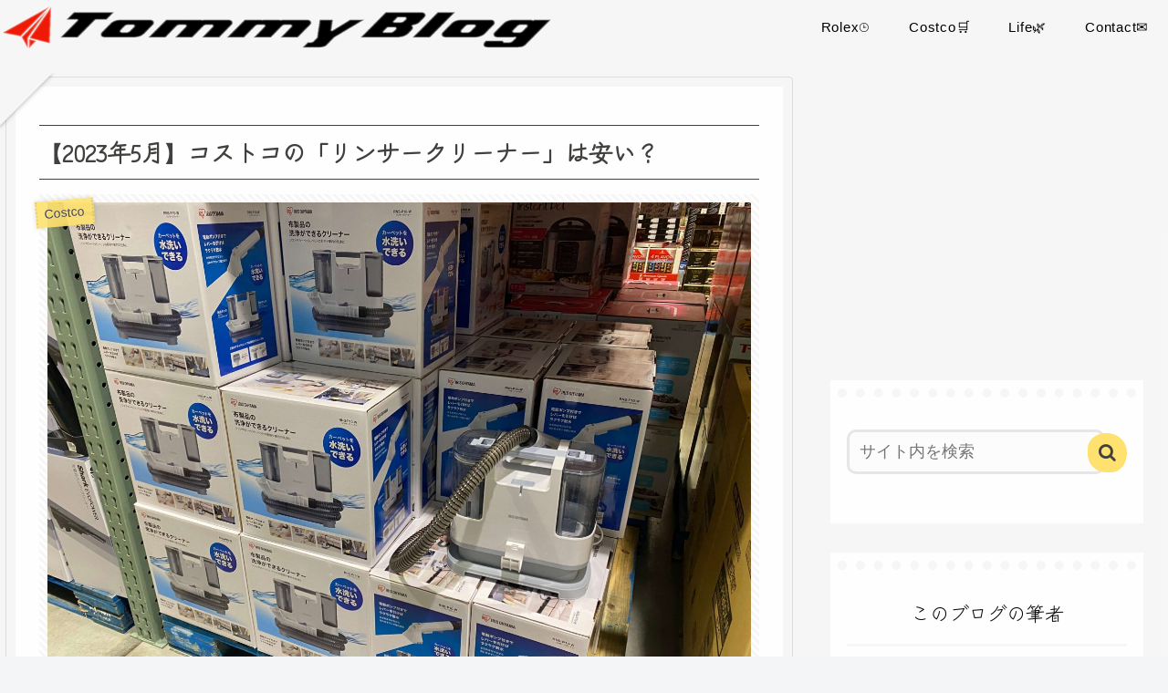

--- FILE ---
content_type: text/html; charset=utf-8
request_url: https://www.google.com/recaptcha/api2/anchor?ar=1&k=6LcnsC8aAAAAAIAK_7lQrkhQNAjSCgvEWfX-mH5j&co=aHR0cHM6Ly9hYnBvd2VyNS5jb206NDQz&hl=en&v=7gg7H51Q-naNfhmCP3_R47ho&size=invisible&badge=inline&anchor-ms=20000&execute-ms=30000&cb=f9j3stqjjs9
body_size: 48248
content:
<!DOCTYPE HTML><html dir="ltr" lang="en"><head><meta http-equiv="Content-Type" content="text/html; charset=UTF-8">
<meta http-equiv="X-UA-Compatible" content="IE=edge">
<title>reCAPTCHA</title>
<style type="text/css">
/* cyrillic-ext */
@font-face {
  font-family: 'Roboto';
  font-style: normal;
  font-weight: 400;
  font-stretch: 100%;
  src: url(//fonts.gstatic.com/s/roboto/v48/KFO7CnqEu92Fr1ME7kSn66aGLdTylUAMa3GUBHMdazTgWw.woff2) format('woff2');
  unicode-range: U+0460-052F, U+1C80-1C8A, U+20B4, U+2DE0-2DFF, U+A640-A69F, U+FE2E-FE2F;
}
/* cyrillic */
@font-face {
  font-family: 'Roboto';
  font-style: normal;
  font-weight: 400;
  font-stretch: 100%;
  src: url(//fonts.gstatic.com/s/roboto/v48/KFO7CnqEu92Fr1ME7kSn66aGLdTylUAMa3iUBHMdazTgWw.woff2) format('woff2');
  unicode-range: U+0301, U+0400-045F, U+0490-0491, U+04B0-04B1, U+2116;
}
/* greek-ext */
@font-face {
  font-family: 'Roboto';
  font-style: normal;
  font-weight: 400;
  font-stretch: 100%;
  src: url(//fonts.gstatic.com/s/roboto/v48/KFO7CnqEu92Fr1ME7kSn66aGLdTylUAMa3CUBHMdazTgWw.woff2) format('woff2');
  unicode-range: U+1F00-1FFF;
}
/* greek */
@font-face {
  font-family: 'Roboto';
  font-style: normal;
  font-weight: 400;
  font-stretch: 100%;
  src: url(//fonts.gstatic.com/s/roboto/v48/KFO7CnqEu92Fr1ME7kSn66aGLdTylUAMa3-UBHMdazTgWw.woff2) format('woff2');
  unicode-range: U+0370-0377, U+037A-037F, U+0384-038A, U+038C, U+038E-03A1, U+03A3-03FF;
}
/* math */
@font-face {
  font-family: 'Roboto';
  font-style: normal;
  font-weight: 400;
  font-stretch: 100%;
  src: url(//fonts.gstatic.com/s/roboto/v48/KFO7CnqEu92Fr1ME7kSn66aGLdTylUAMawCUBHMdazTgWw.woff2) format('woff2');
  unicode-range: U+0302-0303, U+0305, U+0307-0308, U+0310, U+0312, U+0315, U+031A, U+0326-0327, U+032C, U+032F-0330, U+0332-0333, U+0338, U+033A, U+0346, U+034D, U+0391-03A1, U+03A3-03A9, U+03B1-03C9, U+03D1, U+03D5-03D6, U+03F0-03F1, U+03F4-03F5, U+2016-2017, U+2034-2038, U+203C, U+2040, U+2043, U+2047, U+2050, U+2057, U+205F, U+2070-2071, U+2074-208E, U+2090-209C, U+20D0-20DC, U+20E1, U+20E5-20EF, U+2100-2112, U+2114-2115, U+2117-2121, U+2123-214F, U+2190, U+2192, U+2194-21AE, U+21B0-21E5, U+21F1-21F2, U+21F4-2211, U+2213-2214, U+2216-22FF, U+2308-230B, U+2310, U+2319, U+231C-2321, U+2336-237A, U+237C, U+2395, U+239B-23B7, U+23D0, U+23DC-23E1, U+2474-2475, U+25AF, U+25B3, U+25B7, U+25BD, U+25C1, U+25CA, U+25CC, U+25FB, U+266D-266F, U+27C0-27FF, U+2900-2AFF, U+2B0E-2B11, U+2B30-2B4C, U+2BFE, U+3030, U+FF5B, U+FF5D, U+1D400-1D7FF, U+1EE00-1EEFF;
}
/* symbols */
@font-face {
  font-family: 'Roboto';
  font-style: normal;
  font-weight: 400;
  font-stretch: 100%;
  src: url(//fonts.gstatic.com/s/roboto/v48/KFO7CnqEu92Fr1ME7kSn66aGLdTylUAMaxKUBHMdazTgWw.woff2) format('woff2');
  unicode-range: U+0001-000C, U+000E-001F, U+007F-009F, U+20DD-20E0, U+20E2-20E4, U+2150-218F, U+2190, U+2192, U+2194-2199, U+21AF, U+21E6-21F0, U+21F3, U+2218-2219, U+2299, U+22C4-22C6, U+2300-243F, U+2440-244A, U+2460-24FF, U+25A0-27BF, U+2800-28FF, U+2921-2922, U+2981, U+29BF, U+29EB, U+2B00-2BFF, U+4DC0-4DFF, U+FFF9-FFFB, U+10140-1018E, U+10190-1019C, U+101A0, U+101D0-101FD, U+102E0-102FB, U+10E60-10E7E, U+1D2C0-1D2D3, U+1D2E0-1D37F, U+1F000-1F0FF, U+1F100-1F1AD, U+1F1E6-1F1FF, U+1F30D-1F30F, U+1F315, U+1F31C, U+1F31E, U+1F320-1F32C, U+1F336, U+1F378, U+1F37D, U+1F382, U+1F393-1F39F, U+1F3A7-1F3A8, U+1F3AC-1F3AF, U+1F3C2, U+1F3C4-1F3C6, U+1F3CA-1F3CE, U+1F3D4-1F3E0, U+1F3ED, U+1F3F1-1F3F3, U+1F3F5-1F3F7, U+1F408, U+1F415, U+1F41F, U+1F426, U+1F43F, U+1F441-1F442, U+1F444, U+1F446-1F449, U+1F44C-1F44E, U+1F453, U+1F46A, U+1F47D, U+1F4A3, U+1F4B0, U+1F4B3, U+1F4B9, U+1F4BB, U+1F4BF, U+1F4C8-1F4CB, U+1F4D6, U+1F4DA, U+1F4DF, U+1F4E3-1F4E6, U+1F4EA-1F4ED, U+1F4F7, U+1F4F9-1F4FB, U+1F4FD-1F4FE, U+1F503, U+1F507-1F50B, U+1F50D, U+1F512-1F513, U+1F53E-1F54A, U+1F54F-1F5FA, U+1F610, U+1F650-1F67F, U+1F687, U+1F68D, U+1F691, U+1F694, U+1F698, U+1F6AD, U+1F6B2, U+1F6B9-1F6BA, U+1F6BC, U+1F6C6-1F6CF, U+1F6D3-1F6D7, U+1F6E0-1F6EA, U+1F6F0-1F6F3, U+1F6F7-1F6FC, U+1F700-1F7FF, U+1F800-1F80B, U+1F810-1F847, U+1F850-1F859, U+1F860-1F887, U+1F890-1F8AD, U+1F8B0-1F8BB, U+1F8C0-1F8C1, U+1F900-1F90B, U+1F93B, U+1F946, U+1F984, U+1F996, U+1F9E9, U+1FA00-1FA6F, U+1FA70-1FA7C, U+1FA80-1FA89, U+1FA8F-1FAC6, U+1FACE-1FADC, U+1FADF-1FAE9, U+1FAF0-1FAF8, U+1FB00-1FBFF;
}
/* vietnamese */
@font-face {
  font-family: 'Roboto';
  font-style: normal;
  font-weight: 400;
  font-stretch: 100%;
  src: url(//fonts.gstatic.com/s/roboto/v48/KFO7CnqEu92Fr1ME7kSn66aGLdTylUAMa3OUBHMdazTgWw.woff2) format('woff2');
  unicode-range: U+0102-0103, U+0110-0111, U+0128-0129, U+0168-0169, U+01A0-01A1, U+01AF-01B0, U+0300-0301, U+0303-0304, U+0308-0309, U+0323, U+0329, U+1EA0-1EF9, U+20AB;
}
/* latin-ext */
@font-face {
  font-family: 'Roboto';
  font-style: normal;
  font-weight: 400;
  font-stretch: 100%;
  src: url(//fonts.gstatic.com/s/roboto/v48/KFO7CnqEu92Fr1ME7kSn66aGLdTylUAMa3KUBHMdazTgWw.woff2) format('woff2');
  unicode-range: U+0100-02BA, U+02BD-02C5, U+02C7-02CC, U+02CE-02D7, U+02DD-02FF, U+0304, U+0308, U+0329, U+1D00-1DBF, U+1E00-1E9F, U+1EF2-1EFF, U+2020, U+20A0-20AB, U+20AD-20C0, U+2113, U+2C60-2C7F, U+A720-A7FF;
}
/* latin */
@font-face {
  font-family: 'Roboto';
  font-style: normal;
  font-weight: 400;
  font-stretch: 100%;
  src: url(//fonts.gstatic.com/s/roboto/v48/KFO7CnqEu92Fr1ME7kSn66aGLdTylUAMa3yUBHMdazQ.woff2) format('woff2');
  unicode-range: U+0000-00FF, U+0131, U+0152-0153, U+02BB-02BC, U+02C6, U+02DA, U+02DC, U+0304, U+0308, U+0329, U+2000-206F, U+20AC, U+2122, U+2191, U+2193, U+2212, U+2215, U+FEFF, U+FFFD;
}
/* cyrillic-ext */
@font-face {
  font-family: 'Roboto';
  font-style: normal;
  font-weight: 500;
  font-stretch: 100%;
  src: url(//fonts.gstatic.com/s/roboto/v48/KFO7CnqEu92Fr1ME7kSn66aGLdTylUAMa3GUBHMdazTgWw.woff2) format('woff2');
  unicode-range: U+0460-052F, U+1C80-1C8A, U+20B4, U+2DE0-2DFF, U+A640-A69F, U+FE2E-FE2F;
}
/* cyrillic */
@font-face {
  font-family: 'Roboto';
  font-style: normal;
  font-weight: 500;
  font-stretch: 100%;
  src: url(//fonts.gstatic.com/s/roboto/v48/KFO7CnqEu92Fr1ME7kSn66aGLdTylUAMa3iUBHMdazTgWw.woff2) format('woff2');
  unicode-range: U+0301, U+0400-045F, U+0490-0491, U+04B0-04B1, U+2116;
}
/* greek-ext */
@font-face {
  font-family: 'Roboto';
  font-style: normal;
  font-weight: 500;
  font-stretch: 100%;
  src: url(//fonts.gstatic.com/s/roboto/v48/KFO7CnqEu92Fr1ME7kSn66aGLdTylUAMa3CUBHMdazTgWw.woff2) format('woff2');
  unicode-range: U+1F00-1FFF;
}
/* greek */
@font-face {
  font-family: 'Roboto';
  font-style: normal;
  font-weight: 500;
  font-stretch: 100%;
  src: url(//fonts.gstatic.com/s/roboto/v48/KFO7CnqEu92Fr1ME7kSn66aGLdTylUAMa3-UBHMdazTgWw.woff2) format('woff2');
  unicode-range: U+0370-0377, U+037A-037F, U+0384-038A, U+038C, U+038E-03A1, U+03A3-03FF;
}
/* math */
@font-face {
  font-family: 'Roboto';
  font-style: normal;
  font-weight: 500;
  font-stretch: 100%;
  src: url(//fonts.gstatic.com/s/roboto/v48/KFO7CnqEu92Fr1ME7kSn66aGLdTylUAMawCUBHMdazTgWw.woff2) format('woff2');
  unicode-range: U+0302-0303, U+0305, U+0307-0308, U+0310, U+0312, U+0315, U+031A, U+0326-0327, U+032C, U+032F-0330, U+0332-0333, U+0338, U+033A, U+0346, U+034D, U+0391-03A1, U+03A3-03A9, U+03B1-03C9, U+03D1, U+03D5-03D6, U+03F0-03F1, U+03F4-03F5, U+2016-2017, U+2034-2038, U+203C, U+2040, U+2043, U+2047, U+2050, U+2057, U+205F, U+2070-2071, U+2074-208E, U+2090-209C, U+20D0-20DC, U+20E1, U+20E5-20EF, U+2100-2112, U+2114-2115, U+2117-2121, U+2123-214F, U+2190, U+2192, U+2194-21AE, U+21B0-21E5, U+21F1-21F2, U+21F4-2211, U+2213-2214, U+2216-22FF, U+2308-230B, U+2310, U+2319, U+231C-2321, U+2336-237A, U+237C, U+2395, U+239B-23B7, U+23D0, U+23DC-23E1, U+2474-2475, U+25AF, U+25B3, U+25B7, U+25BD, U+25C1, U+25CA, U+25CC, U+25FB, U+266D-266F, U+27C0-27FF, U+2900-2AFF, U+2B0E-2B11, U+2B30-2B4C, U+2BFE, U+3030, U+FF5B, U+FF5D, U+1D400-1D7FF, U+1EE00-1EEFF;
}
/* symbols */
@font-face {
  font-family: 'Roboto';
  font-style: normal;
  font-weight: 500;
  font-stretch: 100%;
  src: url(//fonts.gstatic.com/s/roboto/v48/KFO7CnqEu92Fr1ME7kSn66aGLdTylUAMaxKUBHMdazTgWw.woff2) format('woff2');
  unicode-range: U+0001-000C, U+000E-001F, U+007F-009F, U+20DD-20E0, U+20E2-20E4, U+2150-218F, U+2190, U+2192, U+2194-2199, U+21AF, U+21E6-21F0, U+21F3, U+2218-2219, U+2299, U+22C4-22C6, U+2300-243F, U+2440-244A, U+2460-24FF, U+25A0-27BF, U+2800-28FF, U+2921-2922, U+2981, U+29BF, U+29EB, U+2B00-2BFF, U+4DC0-4DFF, U+FFF9-FFFB, U+10140-1018E, U+10190-1019C, U+101A0, U+101D0-101FD, U+102E0-102FB, U+10E60-10E7E, U+1D2C0-1D2D3, U+1D2E0-1D37F, U+1F000-1F0FF, U+1F100-1F1AD, U+1F1E6-1F1FF, U+1F30D-1F30F, U+1F315, U+1F31C, U+1F31E, U+1F320-1F32C, U+1F336, U+1F378, U+1F37D, U+1F382, U+1F393-1F39F, U+1F3A7-1F3A8, U+1F3AC-1F3AF, U+1F3C2, U+1F3C4-1F3C6, U+1F3CA-1F3CE, U+1F3D4-1F3E0, U+1F3ED, U+1F3F1-1F3F3, U+1F3F5-1F3F7, U+1F408, U+1F415, U+1F41F, U+1F426, U+1F43F, U+1F441-1F442, U+1F444, U+1F446-1F449, U+1F44C-1F44E, U+1F453, U+1F46A, U+1F47D, U+1F4A3, U+1F4B0, U+1F4B3, U+1F4B9, U+1F4BB, U+1F4BF, U+1F4C8-1F4CB, U+1F4D6, U+1F4DA, U+1F4DF, U+1F4E3-1F4E6, U+1F4EA-1F4ED, U+1F4F7, U+1F4F9-1F4FB, U+1F4FD-1F4FE, U+1F503, U+1F507-1F50B, U+1F50D, U+1F512-1F513, U+1F53E-1F54A, U+1F54F-1F5FA, U+1F610, U+1F650-1F67F, U+1F687, U+1F68D, U+1F691, U+1F694, U+1F698, U+1F6AD, U+1F6B2, U+1F6B9-1F6BA, U+1F6BC, U+1F6C6-1F6CF, U+1F6D3-1F6D7, U+1F6E0-1F6EA, U+1F6F0-1F6F3, U+1F6F7-1F6FC, U+1F700-1F7FF, U+1F800-1F80B, U+1F810-1F847, U+1F850-1F859, U+1F860-1F887, U+1F890-1F8AD, U+1F8B0-1F8BB, U+1F8C0-1F8C1, U+1F900-1F90B, U+1F93B, U+1F946, U+1F984, U+1F996, U+1F9E9, U+1FA00-1FA6F, U+1FA70-1FA7C, U+1FA80-1FA89, U+1FA8F-1FAC6, U+1FACE-1FADC, U+1FADF-1FAE9, U+1FAF0-1FAF8, U+1FB00-1FBFF;
}
/* vietnamese */
@font-face {
  font-family: 'Roboto';
  font-style: normal;
  font-weight: 500;
  font-stretch: 100%;
  src: url(//fonts.gstatic.com/s/roboto/v48/KFO7CnqEu92Fr1ME7kSn66aGLdTylUAMa3OUBHMdazTgWw.woff2) format('woff2');
  unicode-range: U+0102-0103, U+0110-0111, U+0128-0129, U+0168-0169, U+01A0-01A1, U+01AF-01B0, U+0300-0301, U+0303-0304, U+0308-0309, U+0323, U+0329, U+1EA0-1EF9, U+20AB;
}
/* latin-ext */
@font-face {
  font-family: 'Roboto';
  font-style: normal;
  font-weight: 500;
  font-stretch: 100%;
  src: url(//fonts.gstatic.com/s/roboto/v48/KFO7CnqEu92Fr1ME7kSn66aGLdTylUAMa3KUBHMdazTgWw.woff2) format('woff2');
  unicode-range: U+0100-02BA, U+02BD-02C5, U+02C7-02CC, U+02CE-02D7, U+02DD-02FF, U+0304, U+0308, U+0329, U+1D00-1DBF, U+1E00-1E9F, U+1EF2-1EFF, U+2020, U+20A0-20AB, U+20AD-20C0, U+2113, U+2C60-2C7F, U+A720-A7FF;
}
/* latin */
@font-face {
  font-family: 'Roboto';
  font-style: normal;
  font-weight: 500;
  font-stretch: 100%;
  src: url(//fonts.gstatic.com/s/roboto/v48/KFO7CnqEu92Fr1ME7kSn66aGLdTylUAMa3yUBHMdazQ.woff2) format('woff2');
  unicode-range: U+0000-00FF, U+0131, U+0152-0153, U+02BB-02BC, U+02C6, U+02DA, U+02DC, U+0304, U+0308, U+0329, U+2000-206F, U+20AC, U+2122, U+2191, U+2193, U+2212, U+2215, U+FEFF, U+FFFD;
}
/* cyrillic-ext */
@font-face {
  font-family: 'Roboto';
  font-style: normal;
  font-weight: 900;
  font-stretch: 100%;
  src: url(//fonts.gstatic.com/s/roboto/v48/KFO7CnqEu92Fr1ME7kSn66aGLdTylUAMa3GUBHMdazTgWw.woff2) format('woff2');
  unicode-range: U+0460-052F, U+1C80-1C8A, U+20B4, U+2DE0-2DFF, U+A640-A69F, U+FE2E-FE2F;
}
/* cyrillic */
@font-face {
  font-family: 'Roboto';
  font-style: normal;
  font-weight: 900;
  font-stretch: 100%;
  src: url(//fonts.gstatic.com/s/roboto/v48/KFO7CnqEu92Fr1ME7kSn66aGLdTylUAMa3iUBHMdazTgWw.woff2) format('woff2');
  unicode-range: U+0301, U+0400-045F, U+0490-0491, U+04B0-04B1, U+2116;
}
/* greek-ext */
@font-face {
  font-family: 'Roboto';
  font-style: normal;
  font-weight: 900;
  font-stretch: 100%;
  src: url(//fonts.gstatic.com/s/roboto/v48/KFO7CnqEu92Fr1ME7kSn66aGLdTylUAMa3CUBHMdazTgWw.woff2) format('woff2');
  unicode-range: U+1F00-1FFF;
}
/* greek */
@font-face {
  font-family: 'Roboto';
  font-style: normal;
  font-weight: 900;
  font-stretch: 100%;
  src: url(//fonts.gstatic.com/s/roboto/v48/KFO7CnqEu92Fr1ME7kSn66aGLdTylUAMa3-UBHMdazTgWw.woff2) format('woff2');
  unicode-range: U+0370-0377, U+037A-037F, U+0384-038A, U+038C, U+038E-03A1, U+03A3-03FF;
}
/* math */
@font-face {
  font-family: 'Roboto';
  font-style: normal;
  font-weight: 900;
  font-stretch: 100%;
  src: url(//fonts.gstatic.com/s/roboto/v48/KFO7CnqEu92Fr1ME7kSn66aGLdTylUAMawCUBHMdazTgWw.woff2) format('woff2');
  unicode-range: U+0302-0303, U+0305, U+0307-0308, U+0310, U+0312, U+0315, U+031A, U+0326-0327, U+032C, U+032F-0330, U+0332-0333, U+0338, U+033A, U+0346, U+034D, U+0391-03A1, U+03A3-03A9, U+03B1-03C9, U+03D1, U+03D5-03D6, U+03F0-03F1, U+03F4-03F5, U+2016-2017, U+2034-2038, U+203C, U+2040, U+2043, U+2047, U+2050, U+2057, U+205F, U+2070-2071, U+2074-208E, U+2090-209C, U+20D0-20DC, U+20E1, U+20E5-20EF, U+2100-2112, U+2114-2115, U+2117-2121, U+2123-214F, U+2190, U+2192, U+2194-21AE, U+21B0-21E5, U+21F1-21F2, U+21F4-2211, U+2213-2214, U+2216-22FF, U+2308-230B, U+2310, U+2319, U+231C-2321, U+2336-237A, U+237C, U+2395, U+239B-23B7, U+23D0, U+23DC-23E1, U+2474-2475, U+25AF, U+25B3, U+25B7, U+25BD, U+25C1, U+25CA, U+25CC, U+25FB, U+266D-266F, U+27C0-27FF, U+2900-2AFF, U+2B0E-2B11, U+2B30-2B4C, U+2BFE, U+3030, U+FF5B, U+FF5D, U+1D400-1D7FF, U+1EE00-1EEFF;
}
/* symbols */
@font-face {
  font-family: 'Roboto';
  font-style: normal;
  font-weight: 900;
  font-stretch: 100%;
  src: url(//fonts.gstatic.com/s/roboto/v48/KFO7CnqEu92Fr1ME7kSn66aGLdTylUAMaxKUBHMdazTgWw.woff2) format('woff2');
  unicode-range: U+0001-000C, U+000E-001F, U+007F-009F, U+20DD-20E0, U+20E2-20E4, U+2150-218F, U+2190, U+2192, U+2194-2199, U+21AF, U+21E6-21F0, U+21F3, U+2218-2219, U+2299, U+22C4-22C6, U+2300-243F, U+2440-244A, U+2460-24FF, U+25A0-27BF, U+2800-28FF, U+2921-2922, U+2981, U+29BF, U+29EB, U+2B00-2BFF, U+4DC0-4DFF, U+FFF9-FFFB, U+10140-1018E, U+10190-1019C, U+101A0, U+101D0-101FD, U+102E0-102FB, U+10E60-10E7E, U+1D2C0-1D2D3, U+1D2E0-1D37F, U+1F000-1F0FF, U+1F100-1F1AD, U+1F1E6-1F1FF, U+1F30D-1F30F, U+1F315, U+1F31C, U+1F31E, U+1F320-1F32C, U+1F336, U+1F378, U+1F37D, U+1F382, U+1F393-1F39F, U+1F3A7-1F3A8, U+1F3AC-1F3AF, U+1F3C2, U+1F3C4-1F3C6, U+1F3CA-1F3CE, U+1F3D4-1F3E0, U+1F3ED, U+1F3F1-1F3F3, U+1F3F5-1F3F7, U+1F408, U+1F415, U+1F41F, U+1F426, U+1F43F, U+1F441-1F442, U+1F444, U+1F446-1F449, U+1F44C-1F44E, U+1F453, U+1F46A, U+1F47D, U+1F4A3, U+1F4B0, U+1F4B3, U+1F4B9, U+1F4BB, U+1F4BF, U+1F4C8-1F4CB, U+1F4D6, U+1F4DA, U+1F4DF, U+1F4E3-1F4E6, U+1F4EA-1F4ED, U+1F4F7, U+1F4F9-1F4FB, U+1F4FD-1F4FE, U+1F503, U+1F507-1F50B, U+1F50D, U+1F512-1F513, U+1F53E-1F54A, U+1F54F-1F5FA, U+1F610, U+1F650-1F67F, U+1F687, U+1F68D, U+1F691, U+1F694, U+1F698, U+1F6AD, U+1F6B2, U+1F6B9-1F6BA, U+1F6BC, U+1F6C6-1F6CF, U+1F6D3-1F6D7, U+1F6E0-1F6EA, U+1F6F0-1F6F3, U+1F6F7-1F6FC, U+1F700-1F7FF, U+1F800-1F80B, U+1F810-1F847, U+1F850-1F859, U+1F860-1F887, U+1F890-1F8AD, U+1F8B0-1F8BB, U+1F8C0-1F8C1, U+1F900-1F90B, U+1F93B, U+1F946, U+1F984, U+1F996, U+1F9E9, U+1FA00-1FA6F, U+1FA70-1FA7C, U+1FA80-1FA89, U+1FA8F-1FAC6, U+1FACE-1FADC, U+1FADF-1FAE9, U+1FAF0-1FAF8, U+1FB00-1FBFF;
}
/* vietnamese */
@font-face {
  font-family: 'Roboto';
  font-style: normal;
  font-weight: 900;
  font-stretch: 100%;
  src: url(//fonts.gstatic.com/s/roboto/v48/KFO7CnqEu92Fr1ME7kSn66aGLdTylUAMa3OUBHMdazTgWw.woff2) format('woff2');
  unicode-range: U+0102-0103, U+0110-0111, U+0128-0129, U+0168-0169, U+01A0-01A1, U+01AF-01B0, U+0300-0301, U+0303-0304, U+0308-0309, U+0323, U+0329, U+1EA0-1EF9, U+20AB;
}
/* latin-ext */
@font-face {
  font-family: 'Roboto';
  font-style: normal;
  font-weight: 900;
  font-stretch: 100%;
  src: url(//fonts.gstatic.com/s/roboto/v48/KFO7CnqEu92Fr1ME7kSn66aGLdTylUAMa3KUBHMdazTgWw.woff2) format('woff2');
  unicode-range: U+0100-02BA, U+02BD-02C5, U+02C7-02CC, U+02CE-02D7, U+02DD-02FF, U+0304, U+0308, U+0329, U+1D00-1DBF, U+1E00-1E9F, U+1EF2-1EFF, U+2020, U+20A0-20AB, U+20AD-20C0, U+2113, U+2C60-2C7F, U+A720-A7FF;
}
/* latin */
@font-face {
  font-family: 'Roboto';
  font-style: normal;
  font-weight: 900;
  font-stretch: 100%;
  src: url(//fonts.gstatic.com/s/roboto/v48/KFO7CnqEu92Fr1ME7kSn66aGLdTylUAMa3yUBHMdazQ.woff2) format('woff2');
  unicode-range: U+0000-00FF, U+0131, U+0152-0153, U+02BB-02BC, U+02C6, U+02DA, U+02DC, U+0304, U+0308, U+0329, U+2000-206F, U+20AC, U+2122, U+2191, U+2193, U+2212, U+2215, U+FEFF, U+FFFD;
}

</style>
<link rel="stylesheet" type="text/css" href="https://www.gstatic.com/recaptcha/releases/7gg7H51Q-naNfhmCP3_R47ho/styles__ltr.css">
<script nonce="naSYQ3ci-4qbxWPE1YQmVQ" type="text/javascript">window['__recaptcha_api'] = 'https://www.google.com/recaptcha/api2/';</script>
<script type="text/javascript" src="https://www.gstatic.com/recaptcha/releases/7gg7H51Q-naNfhmCP3_R47ho/recaptcha__en.js" nonce="naSYQ3ci-4qbxWPE1YQmVQ">
      
    </script></head>
<body><div id="rc-anchor-alert" class="rc-anchor-alert"></div>
<input type="hidden" id="recaptcha-token" value="[base64]">
<script type="text/javascript" nonce="naSYQ3ci-4qbxWPE1YQmVQ">
      recaptcha.anchor.Main.init("[\x22ainput\x22,[\x22bgdata\x22,\x22\x22,\[base64]/[base64]/[base64]/KE4oMTI0LHYsdi5HKSxMWihsLHYpKTpOKDEyNCx2LGwpLFYpLHYpLFQpKSxGKDE3MSx2KX0scjc9ZnVuY3Rpb24obCl7cmV0dXJuIGx9LEM9ZnVuY3Rpb24obCxWLHYpe04odixsLFYpLFZbYWtdPTI3OTZ9LG49ZnVuY3Rpb24obCxWKXtWLlg9KChWLlg/[base64]/[base64]/[base64]/[base64]/[base64]/[base64]/[base64]/[base64]/[base64]/[base64]/[base64]\\u003d\x22,\[base64]\\u003d\x22,\x22w5AlEcOwL8ObZ8K/woUrDMOABsKidsOxwqTCsMKPTR4majB+PBt0wrFMwq7DlMKMX8OERSnDlsKJb3gERsORPcOSw4HCpsKrUgByw5/CsBHDi03CmMO+wojDuiFbw6UAKyTClVrDh8KSwqpaPjIoByfDm1fCkz/[base64]/w7LDssOJw5HCs0LDswXDicOOcMKdOD1mR0HDrg/[base64]/dXQHwoPDicOFwqtNw5nDssK9w5sRwrHCp2TDsnVGKBdQw5EGwr/Col/[base64]/CmEZow4TDpxHCu8K5FsKFw6p0HkMKODtNwphCZALDrsKnOcOmUcK4dsKkwozDr8OYeGhDChHCnMOMUX/CvW/DnwArw4JbCMO1wotHw4rCi35xw7HDqMK6wrZUB8KEwpnCk3XDlsK9w7ZpFjQFwpvCscO6wrPCkgI3WVY+KWPCisKMwrHCqMOMwp1Kw7IQw77ChMOJw4h8d0/CkU/DpmBze0vDtcKbBsKCG0ddw6HDjm48SiTCmMKuwoEWRMOndQRBPVhAwohYwpDCq8ODw7nDtBAvw5zCtMOCw4/CtCwndRVZwrvDuG9HwqImO8KnU8OkWk5cw5DDu8OtbzFsYSvCicO5YyXCmMO8Wwt1dSckw7NIKlvDgMKDTcKKwo1dwqDDscKxaXzClmN1VjBVGsKdw4nDuWPCmsOTw6goU2RAwrg3JsKXRMKowqBJe3pNQMKAwqwKMlZFERPDoy3DksO/AMOkwogsw4VgZsOfw6FtLMOjwr4tIjbDv8OmVMOlw4LDjsKawrTDnTXCqMOiw6lVKsOzc8O4Qy7CjwTCrsKeEm/DlMKFN8KkNG7Dt8O7JTQaw5XDtcK/AMOMPx7CoD7CiMKCwqLDrnElY14Kwp85woo7w7nCrF7DjcK+wpbDtSYUChMwwrk8JDEkcG/ClsO/J8K3NFtwJz/DusK4Dm/Di8KnJmvDjMOmC8OPwoYawrgqfjfCrcKKw6fCh8Kfw4rDisOYw4DCosOAwp/CmMOAY8OJbhTDnnPCtcKQb8Oawp4oewtJPAXDtBUMLifCiTR5w6QOVWBjGsK1wrfDmMOSwpvCiU/DqlzCrHVOcsKTY8KzwpsOFFHCr3tkw6tqwqnCrSEqwo3CsAzCj1QNZQrDsC7DvxAlw7onZsOuEcKMeRjDkcOvwq/DgMKEwrvDn8KPNMKLecKEwoh4w4/CmMKAwpREw6PDpMOIGCbCsw80w5LDmRbDrDDCjMKuwpJtwqHCkjTDiR1gb8Kzw5LCtsOxRF3DjsOZwr5Mw6/CizPCpMOVc8Orw7bDg8KjwoM3IcOLJcOmw4/DpDTCs8Kmwq/Cv23DojcLWsOXRsKQe8K8w5Y6wpzDuykuJsONw4TCqgsnFcOLwoHDpsOjI8OZw6nDgsOMw4FVIHRawrYmC8Krw6bDtxk8wpfDik7Cvz7Dn8Kpw6U/WsKtwoNqABABw63DrmpsfTcTUMKNW8KAUSzCoCnCvld1WwBOwq7DlV0bDcOSBMOndE/DlHYMb8Kcw4t+E8K4wqd4B8K6wpTCtTcGWHs0FwdSRsKaw7LDqsOldsKuw5UVw6TDuRnDhDFfw7/DnVjCiMOHw5sEwq/DlRDChhN/w7ocwrXCrHcPwpoFwqDCtU3CiHELB0twcgt5wqbCjMOTA8KLchIeTcOBwq3CrMOOw5XClMOVwqQ/AwzDqwcrw7UkZcOtwrPDr0LDp8K5w48zw6PCpMKCQzLCl8KDw4TDoUoGHEfCm8OJwoRVPnp6UsOaw6TCgMOtPVsLwp3CmsOLw4DChsKHwqo/IsO1TsONw7E5w5rDnUpoZSpLG8ONeVPCmsO9T1NQw4DCg8KBw71wKzPCvQ7CucOXHMOmdzfCmT9Qw6YFNUfDosO/csK5B0pVdsK9OUtrwoAZw7XCpcO3dDzCqVBHw43DkcOhwpYtwozDmsOlwozDikPDkgNHwobCsMOQwro1Pz97w4Nmw64tw53Ck1JjW3TCuwXDjRdeKCYxAsOJaUwnwr5ARyxsRQzDsFMJwobDqMKnw6wSLxDDo0EMwrM6w7XClRtEdMKySxtTwpt7LcO1w7wKw6/[base64]/CqcOvwoxHc8K6w7zCqlXDsGhFw7pyw6EPwq7DlmBvw5LCr2/Dm8OHGGAEDzcHwrrDsxk2w4R7ZTkxdn5wwopuw7nCjRrDlg7Ctn1zw5I3wqY5w4FJZ8KdNUvDqkfDkcK+wrJwEG1+wrzDswYrecOASMKIHsOyBngkCMKyB2wIwrQDwrQeTMKEwonDksOBYcO/wrHDslpFaUrDgFTCo8K6Tk/Cv8OqWBciIsOwwqdxCQLDvgbCmzzDsMOcUVPChMKNwrxhXUY4HnrDqjHCkMO/FCoXw7dNKyLDrcK7w5Baw5U+I8KGw5QIworCtcODw6wrG1NWVTDDmMKBHz3CksK2w7nCisKRw4sRDMKOdVR6Vh3Dq8O7wrlzL1vCh8K6woZ0dhtGwrMeFmLDmyPCr289w6HDrmHCkMKxAcKUw78Yw6cvBR4rQS15w5HDlj1+w7/CtCzCuTAhZx3CmcOKRRzCjsO1aMOEwp0RwqnCgnYnwrwgw6x+w5HCg8OAU0PCrMKvw73DuAnDg8Oxw7fDiMK3eMKpw5HDsjYRE8OKw5pTQHoDwqbDqT7Dnw86DWbCpE/CoW58F8ODKzkcwpIzw5tfwpvDhT/DrA3CicOgOm9oS8OgQlXDjFMWDn8bwq3Di8K9BTlnBsKneMKyw7oew7DDosO6w6pKIgEHJnA1DMKXWMK7ZsKYN0DDsAfDgCnChwANPHd8wqhyXifCtksjc8KpwrUFNcK1w6Rpw6hzw4XCj8OkwrrCjwrClFXCl3AowrB6worCvsOdw7/CkGRawqvDghPCnsKkw6Biw4rChR3DrTVMWEQ/EQnCqMKAwrJbwofDmQ/Dv8OMwpgFw4zDmsKIDcKXM8KnTTLCgSI+wrHDsMOlwqHDtsOlOcO0JyYGwrZ8B0zDh8OGwplZw6jDhFzDl2/CgcO3ecK9w5MZwpZ0RknCpGPDpwdTeQHDr0/[base64]/QDZhw5wUYmM7aMOkGnBqWynCrMK/w5oKfGRpIcKJw4jCmXU3LQUHOsK6w4fCsMOFwprDm8KIIsKkw4HCg8K3Zn/CisO9w5XChMK0wqRBZsOKwrjCh3DDhmLCsMOKwqbDkHTDtC0tCVo0w6gbMsKzfsK6w4cXw4RpwrnDssO4w4Mww7PDsFkZw5I3YsKqPR/[base64]/CvcKnb3UlWMKuKsKQKDc1WsO7EMOXScKQCcObIyQyKmglTMO5ESYiOTDCuVk2w6JCVxdydcOwQWvCslRGwqErw4RAelZYw5/CgsKMUXVQwrFqw41hw6DDjBXDhl/DmsKseQ7CmUrCgcOefsKjwoguVcKlHz/DksKQwpvDsgHDrj/Dh28Ww6DCu2nDqcKNT8OaUTdNNFvCmcKPwqxJw7RCw60Vw7fDvMKHL8KJcMKTw7R0eS4DcMOgYi89wq05DWsEwoYMw7JGYC8lIzJ/wrvDkCbDoGrDi8Omwqsaw6HCqjPClcOdeiPDnlNfwqHCqAZlZTXDtAxSw73DjlMnwqnCtMOww4/CohLCnzDCmVRnfjIaw7zChxw9wqzCscOvw5nDtnIGwo8nDQfCrwxdwqXDncO9NSPCv8OiZxPCrTPCnsOSw7DCksKAwqLDpcOGfGLCpMKLIW8IHcKFwqbDuxEOTVgmRcKnA8KyT1XCqHrDpcOJYQ7Dh8KPDcOzIcKOwplsH8OjdcODCg9/[base64]/ChXfDrMOyw606wp/Dh8Kow7s0HCrDm8KRScKbP8O+bsK6CMKyTMKAcVhEaRrDim3Dh8OzUEbChMK+wrLCtMOjw6HCtT/CvCMGw4nDgURtcADDpTgYw5LCpX7Dt0AAYirCkhs/IcKpw6Z9AG3CosOYCsORwoXDi8KEwozCt8OfwrhEw5pTwp/CqXgwGVxzB8KNwqd1w4ljwo8pwqLCk8OlHcKYB8OqU0BOXXUSwpQDKsKhJsKZUcKdw7Ezw4Qyw5nCrwtfcsKgwqfDjcKjw5xYwq3CgnLClcO4XsKEX0QuaCXCrsORw5fDtcKIwqvCkj7DhUA2wpRcd8KxwrXDghrDucKVdMKtCSTDgcO+TFx0wpDDl8KsBW/DiRN6woPCjlAGLUslElx/w6doWRIbw6/CgjYTRVnDqwnCn8OEwpgxw7zDhsO3RMO9w4Qdw77CjTNWw5DDsFXCuR5iwp1lw5dXV8KYZsKQfcKwwpdAw7DCrUdcwprDjAdRw4Ntw5BlBsOtw54nGMKiKMOLw5tzdcKBelzDth/Dk8KDwo89RsOLw5/CmHrDhcOCLsOyKcOcwoEpB2BVw71aw63CncOAwrABw6xOazQxfgrChMKXQMK7wr3CucK7w7d9wrUpKcOIAHXCpsOmwp3Cj8Ogw7NGcMKNcQ/CvMKRw4HDuXh2EMKODBXCsV3Co8Ode2Nhw6QdC8OpwqTDm2VXDi1two/DilbDtMKjw7jDpD/CucOtAg3DhkIIw7RBw6PCvXTDjcOBwqrCisK0VUJjL8K8SH8ew5PDtsKzeS90w5EPwpjDvsKJW2loHcOUwplcFMKvPHxxw53DisOcwoVUQ8O8J8K5wpM2wrchJMO/wpQLw4/[base64]/Diz7CuiHCncOMOMOiYQN6UxBOw7XDsTQMw4PCtsKgwoTDp35pDU3Cm8OTVMKIwqRuZWNDb8K5MMOOHyZmd0fDvcO6NW9/wpR1woglGsKvw5HDtMO6JMOLw4QJFsODwqzCpUbDry5lN3AHKMKiw5MawoRUPVAQw7XDk0fClsOzK8OBXiTCpsK4w5Ugw4M6UMO1AnrDpnfCtMO/[base64]/w5YbEsK7R8OQGEQHa8Oqw4DDp8K2w6NEwprDp2fDhcKaPgXCgsKJdUw/wrvDocKgw7kBwrjCkBjCusO8w5kawrPCvcKqEMKJw7EyIksqBWjDs8KaGMKOwrjCsXfDnsKTwq7Cs8KlwobDgCU4fTnCkxXCmUoGAhJgwqwwCcKSFkpSw4PCjT/DkXjCh8KULcK2wrYeXsOEwo7CvDnDkysbwqvCkcK+ens6wpPCsWZzecKuE3XDj8OiYMKQwoUdwoE7woQAwp3CtjTCg8Klw4INw7zCqcKOw6V6ehvCmAvDp8Olw4RPw7vCi2vCgcOXwqzCljgfccKXwo51w5AFw7B0T3bDl1t/exDCjsO5wojDuzpawp0qw6wGwpPDosOnasKfEW3DvMOTwq/DmcOTNcOdcQfDqHVkXMKYMypnw7/DilzDicOywrxOChQsw4orw4zDjMO7wq3Dh8K3w7AMIMOGwpFKwqLDgsOLP8K/woQqTErCoRLDrMOmwr7CvXEMwq5hVMOEwqLDkcKUW8OEw4pSw47CtgMiNygTKm82bUnChMKLw68AWjXDj8OxNl3CgUhJw7LCm8KEwo7ClsKXZBIheAdFbEkwLgvDucOMfiI/wqfDp1TDqsOqH1Ntw7Qsw4hEwofCssKfw7pCYENwJsOYZyMGw7gtRsKsPjfCt8Ozw5tkwrTDn8OHd8KmwpnCpVDDvHluw5HDmMO1wpTCs3fDtsKtw4LCkMOFFMKpHcK2b8KPwqTDjcOUG8Kpw4fCrsO4wq8PHzbDqXbDvmZ1woE1UcOAwqAqcMK0wrciacKFOsK/wrcaw457RgXCssKZXXDDlC/CvALCqcKLNcKewpY/wq/[base64]/CtcKkFcOkwr/[base64]/CrcKLw77CmcKDE8KqaUR7wr0AWQHCnsOHWXrCisOcNcKgbGrCvMOzJjEfZ8O9QkXDvsOvTsKNw7vCjgxRw4nClVwEeMOsZ8OLHFETwoPCiDYGw5BbNCg2GEAgLsKCVGgyw5sTw5fCi1AxYVvDrmHCosK/[base64]/Do3xbw6fDgDc6EsOgw7AkwqPDrTnDoQ3Dq8KBw6liDWsJUMKSaAjChsOPJDjDhMOFw71lwpwJJsOdw7phAsOxZw5ZesOJwofDnCB+wrHCp0jDvEvCm2zDg8Knwq1Hw5fDuS/DpyxYw4V5woHDgsOKwq8OTnrDl8KYaRltUnNvw6hoM1vDqsOnVMKxHH5SwqJJwqZKGcKPTMOzw7vDhsKfw63DhggjUcK+BXbCvEp2CE8pwqBkEFA7DsKLbD0aVGZKI3oHTVltMcKsQTh9wovCvXbDrsKAwqkrw6/DuhvDv2NxeMKgw6bCoV0BS8KNbXHCscOqw5wVw7TCqygowq/DhsOvw47Di8OcP8K4wp3DhlIxHsOCwo9ywr8GwqBrBEgnG1cCNMKGwpDDq8KgCcKzwobCkVZzw5DCuX0TwpVww4g7w70lDMK9OsO2woIWRsOswpY0QBJvwqQ1NkVUw5EGPMOsw6bClBbCiMOUw6jCoj7Dtn/CrcKgWMKQYMKCw5tjwo4PQcOVwqEVX8OrwpMOw7PCtRrDn2wqdQfDj39lLMKvw6HDn8OnRhrCjkQow487w6oLwrbCqTkwVn3DkcOFwqE5wp7DmsOywoVpYAk+wrfDucOuw4nDssKawr4hRMKiw7/DisKHRsOTEsOGAztQIMOKw5LCvgwOwqPCoXkww49kw4fDrSJ+QMKGBMOIH8OIfMKJw7oLD8KABy/Dq8O2FMKWw788Wk7DvsKHw6PDggfDoX0LelBXGXU1wqHDimjDjDzDscOQFGzDkCfDtFrCiA/Ci8K7wpkJw509SV9CwoPCgF8sw6rDt8ODwp7DuUUqw4zDnWovdHR6w4xIScKPwp3CtDLDsHrDhsOlw4NawohlVcO7w7vCkyMpw5F0BV0+wrFHCQ8jSF1vwq9pU8OBMcKGBVU2XsKuSzvCsn/ClgzDlMKtwovDtcKvwrt7woUxcMOuYMOzBgoRwqFLw6FjLxLDi8K6BgVlwo7CjnfCgQ3Cj1nDrifDucOfw4lPwqFJw6RCbRnDtVvDuzHDtsOpRCRdW8OcRDZjYhzDp3g9AAvCi31DXcKuwqAUQBw7VCzDksKlHAxewofDrRXDpMKLwq8jV3fCksOQYi/Cpgs2S8OHSkoKwpzDtEvDo8Ovw5dyw5ZOAcOFXCPCh8Kiwr8wAlnDpsOVYzfDssOPQcOLwq/DnTIFwoHDvV5/wqhxJMOtKxXDhW/DugjCjMKTOsOOwpYfVMOca8OUAcOaMMOYQV7CnGFRSsKRacKlV1Mvwo/[base64]/DpMKDw64SJsKqGR3Do2VJwpdOeMOPb3t1McKKw7dFcEXDvnPDpHzCq1HCmGpawpgrw4nDhwHCqAsJwqNUw6LCrg/[base64]/QcKnwrrCjcOcEMO8wpUawrvCs8KHcwUewp/[base64]/DsBnCnRTCiX5lw55Xw4rCusOjw5RSPsK5X8Opw6fDgMO4aMO1w6fDnx/[base64]/DusKSHsOaRS3Dj8KJwoR5w4vDqsOZw7LDiUnCoFrDqsK/cQjDslrDr3F1wpzCssOxw6kbwr7CiMKtFMK8wq3CpcKjwrFtR8KRw6jDryHDtW7DmxzDni7DnsOuWMKnwoXDjsOjwp/DhcOTw63Cu3TCu8OkGMONNDrCtMO3I8Kgw6oGDWMLDsOyf8KvdiQrXG/DpsK8wqbCjcO1wr8uw60eGDnDnnXDtkrDr8OVwqDDpEpTw5N8SCcXw67DsT3DmiJ/LVrDmjdyw5fDtSvCsMOlwqzDgRPCoMOPw6FCw6IlwrQBwojCi8OLw7DClCxyKi9eYD0IwrHDrsO5wqTCisKdw7nDt27CshsVPRlVFsKKIF/DpzQaw4vCvcKdLMOnwrRnBMOLwofCgsKUw44Lw7LDusOLw43DlsKyQ8KzPWvCscOPw5DDpjbCum3CqcOowp7Dv2dYwqYOwqt0wpDDlMO3dTVrXR3Di8KNLwjCvsKxw4fDmkw8w6PDmX3DjcKgwqrCvm3ConMUXVlswqfCsUPCjUlpe8O3w5oMNz/DiRYnDMK7w7fDnEddwpDCqsOZbzLDijPDmMKIUcOrcmLDmcKaKzMATXEoWlVywrTChDfChDV9w7TCkSzChmNdAsKHwq7CgEnDhmIgw7vDhcO8HQHCpcO+RMOIJHcYSDvDrCB+wqImwoLDk17DlA55wq/DgcK/YsKbFsKqw7fDmsK2w61bLMO2AcKYCknCqwXDpkMVCjnCqMOqwoI/LmV9w7jDmVQ1fAXCiVQYLMKqVk1Dw47ChzXCo3Ypw7oqwoVRHxDDncKcBUwmCCBUwqXDjDVKwrzDnsKQZCHChcKsw7/DiE3DklHClsKLwqPCuMKWw4tLScOZwprCo3zCkWHDskfCkypDwpdLw6rCkR/Ci0JlM8KuY8OvwoNYwq80Tj/CmQt8wqNRHsK4GFZHwqMFwoZXwoNLw7LDn8Kww6PDkcKJwoIAw4xzwo7Dr8KnXHjCmMOtOcOlwpdsV8KqeC4aw5kHw63Cp8KnegxDwqIJwp/CmlNsw5JOAg9hJcONIDTCmMOFwobDjXjDlBNrBzxCDMOFRsOawqvCuHtcZADClMODLcK2AnlqCzV0w7HClRYWEnZaw7bDhsOfw4V/w7rDvnQybisowqLDkAUZwpPDtsOjwpYow5EuCFDDuMOVacOqwr86KsKCw79VcwHCvcONYcOPbMOBWzfCskPCgTTDr0rCnMKCIcK8IcOtHUDCvxzDtRXCi8Omwr3CtsKRw5ASTMO+w5piawfDhFPCsF3CoG7CtyMYe3zDpcOsw5/CvsKbw5vCqj5WbiPDk39hFcKFw57CjcKIwoXDpinDuxANfHwVNVVBWkvDolfCl8KKwoTCr8O/V8OtwrjDucKFIWLDlDLDrHDDncKIN8OAwpHCu8Oiw63Do8KdGDtVwpRZwprDmk5FwpLCk8Ouw6Anw4lxwpvCn8KjdxHDsU/DnMOkwo81wrAnZ8KZwoXCkk/DqMO5w63Dn8O0WkPDmMO8w4XDoTfCgMKjVlnCrnEOw47CpsKTw4U4HcOew5jCjWVmw7p6w7PDhMOOUcODOh7CssOLdFjDn2EZwqzDvB4LwpxDw6k6eUXDqmh5w41xwo8bwrt+wpVewrV8EW/[base64]/DgwXDsBDDljAKS8ORBsKMw49eCsKMw757FUPDu21YwprDri/Cjjt6VhDDicO3C8OzE8ONw5tYw7EaZMO8GWJFwpzDjMKNw67CisKgDGt1W8K/RsKqw4rDqcO4K8KRNcKgwpJmC8KzMcOpRsKKNcKRGMK/wrbCqBIywpp4cMKxLk4IO8OBwqjDjADCkAc/w7fCk1bChMKkw7LDoATCmsOzw5/[base64]/CjcKuGHkHAcOSw48Zwo15FEPClSHCtMOFwoTCm8O6GMKww4DCm8O/[base64]/DmMKLaMKaN8Oiw5hIwrkDThtqw47Dk8KCwobCvT/DrsOZw5BAw4fDmE7CijZhAcO4w7HDjmVfNU3Cn1IuE8KmHsKiG8KwSFXDtj1BwqnCv8OSSk/CvUQ2fcOzAsKywrgTY1bDki1IwoXCrTVYwp/[base64]/CtgMrw43Dvipyw7PDv1/DmCUGIcOiw43Dv35uw6DDtWhzw65FNcK4UMKBcMKWKsKxMsKdB19zw7FRw7vDihsJEj9OwqLDssOqLyltw67DvUgOw6oEw5/CqnXDozDCqx3CmMK3QcK/w7FEwr0Rw7o6F8OzwqbCgAxfd8OzdTnDr3TDqsKhQjnDimRKcVN8YcK/[base64]/[base64]/OTsXfcKNw7xvDCVNw65ow7PCmSwZW8K1c0waYlfCqGDDrDF3w6hjw4TDlMOPOMKgdC5ZTMOKF8OOwpsdwpFPEkDDigpZHcKBTGzCpQzDosOlwpgoUcK/bcOhwphGwr5Hw4TDgSlzw7gmwqV3YsOoB20hw4DCv8KTNgrDqcOaw4h6wpRUwoQDU13DkH7DiWLDlAkCNQJTYsKWBsKxwrMmAxnDnMKxw5XCssK0JlPCihXCicOgDsO/BgrCi8KMw4QPw4EQwqjDmXdSwovDjiPDucKRw7VJHjcmw7wmwq/CkMO8dD3CiG7CmsKdMsOJUXcJwqLCoSzDnHEBdMKnwr1cecKncgltw5hOIMOlesKXfMOYBUQHwog0wqbCrsOEw6DDhcOFwq5CwoPDnsKRQsOIeMOIMHDCgEzDpljCvncOwovDicO1w68PwrHCpcKbC8OVwql1w7bCm8Kiw6/CgsK4wrHDjG/CuinDtHhCD8K8AsOddQthwoxcwoA/wrLDp8OfIVrDm39bPsKNMADDjx0uBMOnwofCnMO+w4TCk8OaUB3DpsK9w5c7w4DDiW7DmzAtwp/Dr3E+w7XCgcOmWsK2wp/DkMKbPA0+wpTDmBA+KcO+wowNW8Ofw681c0pbIcOjUsK0VUrDul92wppIw47DuMKVwo4CSsO/w4HCksOGwqbDgVXDv1p0wqPClcKBw4LCmMOZSMOkw50kB2x2fcOGw6vDpiIGIiDCpsO+Q3lGwq/DtRdBwqseaMK8M8KpZcOcVw8XG8OJw5PClEoVw70UPMKBwr0AXFXDlMOSw5rCrsOfbcODKQ/ChRsowqUUw44QZDbCqcOwMMOsw511ecO4dhDCm8OWw7zDkxMOw69fYMK7woxfYMKQYUVzw4Acw4DCrsOFwqI9wpkWwptQJ3jCgcOJwp/DgsOUw504BMOuwqXDmSkdwr3DgMOEwpTDgX4SA8Kvwq4sDWJfB8OMwpzDtcKqwrwdewZawpY5wpDCmBDCiBRwecKxw67CuwvCm8KaZ8OrQ8OOwoxMwpJ+HD5fw7/[base64]/CplInG0/DisK0w6dADsKBwqHDrsKeTcOiwpJbdzXCqRXDtzpCwpfCt0t8TsKgA33DtQd4w5h7aMKfDcKrc8KpaV8Owppywos1w4E6w4dlw7PDpiECf1QVMsO8w7BMcMOcw4HDhsOaA8K5wrnCvVx/[base64]/[base64]/[base64]/CgMOrUMKZw7A7wqwvFsOHwqLCj8OMwr0QV8Kmw6B/[base64]/[base64]/RMOUfRZSRcOFByFuPHEawoNAL8Oxw7nCuMOgwpzCsRvDki/CrcO1ZcKMPm5Uwo1lDBRNXMKDw4NXQMOpwojCoMK/O2cZBsKWwqvClmRJwqnCphTCkQwswrZ3OiVqw6vDlGpbIk/CsjZPw7bCqzbClmgNw6tLNcOWw4nDvQDDjMKNw7kxwrLCr0Nowo5KBcOmcMKVGMKWWGvDlwJfDA8zHsOZXxUOw7HCuGfDo8Kiw7rCn8KdUF8Dw7lcwqV7YGdPw4PDsC3CisKPGkjCvBnCnF3DnMKzMVZ2M0dAwpbCvcO1bMOlwqnCkcKAc8KKfcODdh/ClMOKMnnDrcOWJy00w6oFYB42w7F5wpYDBcOLwqxNw6rDj8Orw4EzPkbDt3NPHWPDs2LDqsKRw67DsMONK8Oow67DqFQQw4NNQMOfw6hweSLCmcKcQ8K/[base64]/Dq8Kkw5zConrDjArCjsOtQSRLD8Ovw5dfwpTCnMOlwrcVwpp8w4cFVsOpwp3DmcKlO13CtsOPwp00w6jDlx1Cw5bDr8KhLngLXA/CiBlUJMOxVn3DmsKkw7jCnjHCqcO9w6LCsMKGwrY8bsKuacK4DcOpwrnDvgZKwopewrnCiz0kP8KHacKRIDnCvVURM8KYwqTCmsO2HiseLE3CrBnCo3vChTk5NMO7XcOafGjCtlbDjA3DqnXDuMOEdMOGwqzCk8OwwolGZWDCj8OfD8Otw5XCs8KtMMKXSiZPR0/DsMOREsO/[base64]/KgwSXsOlw7/CjBrCn3gnwp7DucOJwobCsMOLw77CqsKBwoUZw4XCmcK9AMKkwqHCkSJSwo87cVrCrMONw7PDv8OAJMOqf1rDo8OSDEbDtG/CucKtw4ppJ8Kmw6nDpA7Cl8KlYyhdNMKoMMOHw6nDksO4wrMSwr7Cp2Zew57CscKHw5BUSMOtfcKoMXHCu8OAHcKJwqMvH3oKTsKkw51AwrdcB8KbL8Kgw7bCsDjCpMKLK8OXaG/DhcOmeMKiEMO4w5VKwo3Cr8KBfE0nMsO3QzNewpAkw5N9YQQ7PcOibRVOWMKtN33DsnzCiMO0w6x1w4nDh8Kdw5bClcKnYEEgwrQCS8O4GHnDvsK0wr99ZQo7wqLCvGfCs3UgHMORwrV0wqJOc8K/acOWwqDDtEYadiF2c2LDil3CpH7CkMONwp3Ds8KlFcK3MmVLwpnCmToDMMKHw4XCimQrLXvCng9Pwo1rBMKTPDPDg8OQLsKxZREnaQE6Z8OvBQPDi8O0w48PVWYQwrLCj2JiwrLDhMO5TwsUQDpywpVxwqTCvcOSw5LChiLCqcOaLsOEwqnCkC/DvXXDqUdpNsOsd3PDucKYV8OpwrAKwpLCtTHCusK1wr1Zwqd5wqjCkT98W8OjQVEGwpkNw5ECwpnDqxZxRcOAw4dvwr3ChMOJw5fCuwUdI03CmMKswrEqw6LCsQx0SMObM8KDw4dtw50GexPCucOmwrHDuhNFw4TDgkU0w6nDlGwnwqHCmhlUwp9VGG/DrhnDncK3wp/Cp8KZwrVKw7rDncKDUFDDlsKIc8Kywql1wrc0w6LCnx0Owq0Pwo3DrwxIw7PDosOVwp1BYw7CpiM/wozCrBrDoCXDrMKMBsK5eMO6w4zCv8Kow5TCnMKiO8OOwrLDsMKww6s0wqRZbl4/[base64]/Do8KRKRERAcK1PcOJwqLDonLDj8Kzw6nDscOrwpXDtUlDAT8bwqIgUTPDlcOFw6g2w6wuw49Lwo/DssO4d2Uawr1rw5jDtTvDocOZL8KwL8OMwqHDmsKfVF8+wpQoRW8BNMKJw5/[base64]/DhRPDvMOMwrnDqMOnC8Oow7kKwodjNFFeH8Ogw6kdw4TDpcKJwqPChm/Dg8KjMTQKbsKmNxBjeQ58eTzDqSNMw4PDikoeKMOVFcO0w43CiWPCu286wqsuT8OqVXJzwrIgElbDicKhw7NXwpVhV3HDmUswX8Knw4xgAsO2cG7CqcK6wqfDgDXDhcKGwrtfw6YqfMOkb8KIwpHCrcOufEfCqsKLw4fCt8O/az3Cs1DDkRNzwoZvwqDCgMO2SmHDtDPDqsObMSjDm8Ojw5VvPsK9wowfw50jMhU9WcK+G2fCsMOZw5lIw4vChMKDw4kELB7DhAfCnyt0w7cbwq0BKCY7w5hoVRvDszQCw4bDrMKTXBZ1wpJGw5o3w57DnCbCnh7CrcO/w6rCnMKECxQVe8KNw6rDgxLDh3MDGcKNQMO3w4dTW8O8wpXCtsO9wrPDvMOyTQtOWUDDjWPCjsKLwpDCixM+w7jCosO4RU3CsMKdesOcG8Obw7jDnAHCtnp7SHfDtUsSwp/DgSdbdsOzMsK+aiXDv2/Ci3QnRcO4A8OAw4nCn3lww4DCmsKSw5xceCjDhmZTPT3Dtxojwr/DoXjCmH3CoShQw5k5wq/[base64]/[base64]/DnW/DizRZNMKMw5HDksKiw5XCixk4w4LCgsKedMOlwoMeMCvCuMOdbUMzwq7DqB/DkS9Kw5RDNllmSWnDgjzCisKiAxDDi8KUwpEGasOHwqTChMOTw7DCn8Kjwp/Dj2zCv3HDgcO+VH3ClsOcFjPCp8OUwobCiETDm8K3MgjCmMK2WcK7wqTCgBHDiCxVw5c/[base64]/Do8Kjwo/Dp8KbdsKJZsKjw6XDqcKxwobCrMKEBsO+w4Ymw4VOJ8Okw5rCqMKvw4HDqcKAwoXCgAFQw4/Cr312VTHCsgLCsQg3wo/Co8OMa8OVwpPDmcKKw78/[base64]/CnMO0LS1Ew6QkXMKXDMKrwoTDgCIkNEvDjRYlw40vwqoJfRMMGsKfWcOewoobwr5ww5ZZasKKwrdkw71JQMKJKcKbwr8Bw6nCkMOoFBtOHRHCnMOawqTDk8Obw4fDlsKFw6Z+JXXDr8OJfsOQw6fCvyVTYMKNw4ZNP0/Cp8O9wp/DqBrDv8OqHXvDjhDCh3tse8OkVh/DrsOwwqwTw6DDqGk0A0IXN8OTwpM9ecKsw4kedkHCmMKpekTDpcOYw5JLw7fDj8Ksw6l0bXUjw4/CoyRUw4BrWQcEw4LDoMK9w4bDqsKywr0Cwp3CgCMUwr3CjMK3C8Oqw6FTa8OuKCTCj2fCl8Kjw6bCpFhDbsO0w58qHXM+dGzCnMOeVUjDmsKswp5xw48NLCnDohwFwpHDn8KUw47Cl8Kew6NJcGsACmUYZgTCmsO1Rl5cw6/[base64]/[base64]/DssOLw61YesOew7IlFsOuw64aOMKLVz3CpMKcIcOEL3jCuGEiwocdQGXCucK1wpXDk8OqwpTCtsOJXlFswpnDs8K3w4AQZGfChcOjO3fCmsO9T1bChMKAw5I7c8OhS8Khwr8abW3Do8Kiw7XCogXCrcK+wo3CjHzDmsKMwoJ/TwkyMlAxw7jDkMODNW/[base64]/CsygXw7RTw7AqVCMSwr/Cu8OrOkYTbcO/[base64]/DixoWFlFiES0Bw4pAw5nCssO0wq3CqMKye8OXw7I3woI5wpIxwrHDksOswrLDoMK9G8OKKCEDDHdMfsKHw7RFw5B1wpYVwpHCkCEsPQdSdsKGBMO0DlzCmsKGIGB+w5DCoMOJwrTCuTXDm2/[base64]/[base64]/[base64]/[base64]/[base64]/MSHDocObw600w6N7NcKtSWrCqEg+a8KLwqXDlnFXFW8tw5jCrT15wokswqnDm0rDllxDF8K+UVTCoMO0wqgXQjnDvx/CgXRQw7vDn8OKdcKYw6IlwrnCocKoElwWNcO1wrPCnMKDZ8OXZxTDl0glTsKBw4/CiCNPw6s0woQBXW3Cl8OZQAjDj15nUsOcw4IdS03CtVPDgMKAw5nDkCPCt8Ktw59TwofDhg8zWHwOGApuw5slw4jCtB/CmSbCr1d6w58zKCgkNBvDh8OSGcOrw4YqBAJySRDDmcKsYVFgXGF0YMOwbMKDcHBUclHCm8OZCcO+Kh5YODpdXy4cwqjDmzdnAsKwwqvDsQjCjg4Ew5IJwrYcJWYMw4DCrATCkXbDsMKJw5VMw6Q6ZMO/[base64]/CvMOUw5LCscKaSUoNdhHCoSLCm8KCH3rCkj7DiivDvcOBw7JEwolyw6DCt8KrwpnCmsKATWPDrcORwo1XGBskwoUiZsO4NMKLFsKZwoJMwqnDvMODw7JISsKlwrrDsTAgwo3DvsO/WsKwwqwMdcOWN8KzC8OtY8O7w5DDsHbDgsKxLcOddx3CtUXDskczw4NWwpnDt3jCmEPDrMOMU8OfRy3DicOBfcKadsOaGRLCvsOKw6XDul19XsOPPsKgw57CgjLDlcOjwqPCo8KYWcKSw6/CucO3w7TDkj0gJcKGfcOMEQA2YsOsUSTDlzrDusKFecKOfcK9wqrChsO7LCzDisKhwpvCvQRpw7zCnl83fcO+QC9Pwo/DtjLDv8Kww4vCicOnw6Y+GcO4wrvDp8KGGMOmw6UawqLDm8OQwqrChsKsHDVjwrxGXl/DjHjCnE/Coj/DnEDDmMOCbhUUw5/Ds1jChW8neFDCs8O6UcK+wqnCoMKIFsOvw5/[base64]/Ds2bCrsOUMFNFOsOGw7bDpVM/w4TCisOqCsOhwph2ScKuR03DvsK3w7/Ciz7CmkoTwq5SPmBQwpPDuFFLw5pWw5/CoMKnw7TCqsOFAm07wodpwrJ8AsKkImHCuQvDjCccw6nCsMKgFMKufl5WwqNHwo3CpxMLRjMaYwhAwpzCjcKoAcOWw6rCucOeKEEJJi1/OlbDlyvDgMOuWXbCusOnOcKObcOEw4Eiw5BMwpDDpGlbIcOawr8MC8O8w57CvcKPIMOVeUvCtsKEbSDCoMOOIsKLw7DCnU7Cq8Oxw73DpRnClRLCkwjDsAkuw6kBw6Y0EsOMwp4uBT5ZwqbClSrDqcOyOMKoBnjCvMKqw6/[base64]/Cq2lRw5wfwoVfwpx8P8OAQ0pswp7CtmvDmsONwrvCqMObw5BIKjDColsiwrLCiMKuwr9ywpwMwrbCoUDDuXrDnsOjdcK/w6sLZAYrYsOjZcOPZX9FI3t+Z8KWScO+UcOQwodXAANWwqXCs8OhTcO0GMOjwrbCmsKuw57CnmvDtXALeMOFA8KEAMO/VcOAF8K5woIhwrRRw4jDrMK1bGtVfsKswonCtnzCuQZaOcO1RWAdI2XDukwDNlTDkjvDgsOOw5DCilk/wozClkIrYFtiWMOcwrE0w5N0wr9GdDLDtgUvwo9POnDCrhPClT3DrsOYw7fCuw5CD8OCwqDCm8OLD3AwUhhBwrI/[base64]/CuMODMBgCa8KgwrHCtUh/w5ddWMKpw5HCpsKew5HCgkfCqiAYW2BVacKoNMOmP8OjdsKXwqRSw5Z/[base64]/CtRpSwpfDuMOgQ0xIbn8zwpoNw5bCsjYww5F0T8O0wq8Ww40bw6bClxB0w4k9wrTDqhMWQcKjC8KCQHbDlz8EWMO7w6N/[base64]/Dl0YdYWjCmMOIWsO6w4tew7nDqlHCrU08w4VzwoTChgPDgzZnX8OhEVLDu8KXDSnDihwhfsK7w47DqsKcDcO1Z2tMwr1gIsKDwp3CvsKIw7/[base64]/[base64]/CvkZjRkIgw7jDvitca3bChsK2NiLDkMOfw45rNWvClAjDvsOiw5o+w5vDscOYRz/[base64]/Du8OASw/CpFDCsEB+B8KuwqbDumpMw5PCnsKzfHNXw4fDvcOlesKxNDPDsyDCnBouwq0OUSvCh8K2w5MDbQ3DiT7Dj8KzPUbDt8OjEQggHMKsNjVOwozDt8KCanQOw4dRTn4aw7s4MwLDh8K9wrQPOcONw5/CjsOFCA/CjcOjw6vDkRTDs8Ohw5o7w40JeXDCkcKWIsOIQhTCtMKQFnnCi8O9wppSWxs0w5oXFkhVbcOkwrpaw5rCssObw6BUeBXCuk42wqVHw5Itw68Jw6cWw5bDvsOHw54CWcKLFTzDisK9w7Q\\u003d\x22],null,[\x22conf\x22,null,\x226LcnsC8aAAAAAIAK_7lQrkhQNAjSCgvEWfX-mH5j\x22,0,null,null,null,1,[21,125,63,73,95,87,41,43,42,83,102,105,109,121],[-1442069,642],0,null,null,null,null,0,null,0,null,700,1,null,0,\[base64]/tzcYADoGZWF6dTZkEg4Iiv2INxgAOgVNZklJNBoZCAMSFR0U8JfjNw7/vqUGGcSdCRmc4owCGQ\\u003d\\u003d\x22,0,0,null,null,1,null,0,0],\x22https://abpower5.com:443\x22,null,[3,1,3],null,null,null,1,3600,[\x22https://www.google.com/intl/en/policies/privacy/\x22,\x22https://www.google.com/intl/en/policies/terms/\x22],\x22kdBE0e6nxWRRtXidVr6tcukeUtvmJxP7lhjdaZMg/FE\\u003d\x22,1,0,null,1,1767667631694,0,0,[64,44,8,23,97],null,[42],\x22RC-enRbRcP4tN4URA\x22,null,null,null,null,null,\x220dAFcWeA4MxErUUo0A5jZqTnDUayaoP_RmCAcOD_fbPX8h24rREopsqcEVB1DazYFpY8IGSdQPCbfg0DLOQ6foNw_9lfwnWE1aZQ\x22,1767750431719]");
    </script></body></html>

--- FILE ---
content_type: text/html; charset=utf-8
request_url: https://www.google.com/recaptcha/api2/aframe
body_size: -272
content:
<!DOCTYPE HTML><html><head><meta http-equiv="content-type" content="text/html; charset=UTF-8"></head><body><script nonce="rRzAmG3KvKh2ympg_b0a2g">/** Anti-fraud and anti-abuse applications only. See google.com/recaptcha */ try{var clients={'sodar':'https://pagead2.googlesyndication.com/pagead/sodar?'};window.addEventListener("message",function(a){try{if(a.source===window.parent){var b=JSON.parse(a.data);var c=clients[b['id']];if(c){var d=document.createElement('img');d.src=c+b['params']+'&rc='+(localStorage.getItem("rc::a")?sessionStorage.getItem("rc::b"):"");window.document.body.appendChild(d);sessionStorage.setItem("rc::e",parseInt(sessionStorage.getItem("rc::e")||0)+1);localStorage.setItem("rc::h",'1767664033935');}}}catch(b){}});window.parent.postMessage("_grecaptcha_ready", "*");}catch(b){}</script></body></html>

--- FILE ---
content_type: text/javascript;charset=UTF-8
request_url: https://s-rtb.send.microad.jp/ad?spot=bcf8ec70c64fe4509b3c1e931bfdac8f&cb=microadCompass.AdRequestor.callback&url=https%3A%2F%2Fabpower5.com%2Fcostco_rinser-cleaner%2F&vo=true&mimes=%5B100%2C300%2C301%2C302%5D&cbt=3a38761b034f1a019b90fc9a60&pa=false&ar=false&ver=%5B%22compass.js.v1.20.1%22%5D
body_size: 161
content:
microadCompass.AdRequestor.callback({"spot":"bcf8ec70c64fe4509b3c1e931bfdac8f","sequence":"2","impression_id":"7695210191376483633"})

--- FILE ---
content_type: application/javascript; charset=utf-8;
request_url: https://dalc.valuecommerce.com/app3?p=887083453&_s=https%3A%2F%2Fabpower5.com%2Fcostco_rinser-cleaner%2F&vf=iVBORw0KGgoAAAANSUhEUgAAAAMAAAADCAYAAABWKLW%2FAAAAMElEQVQYV2NkFGP4n%2BGWyWC6ZB4DY%2Bt35v%2BcQY4MNY4HGRh3c3X99z4XxOCmocIAAPXgDIv9g2Y4AAAAAElFTkSuQmCC
body_size: 577
content:
vc_linkswitch_callback({"t":"695c699f","r":"aVxpnwACFyUDjklECooAHwqKC5bokQ","ub":"aVxpngAHhfcDjklECooFuwqKBtjcTA%3D%3D","vcid":"Teg3cXJTFFkSLLNZt7xUhlRGIUqiDZxLFDwIUDCKnUjOQayiGSpxfFKcfV5IDuPi","vcpub":"0.136997","shopping.geocities.jp":{"a":"2821580","m":"2201292","g":"0d81f3cb8a"},"l":4,"shopping.yahoo.co.jp":{"a":"2821580","m":"2201292","g":"0d81f3cb8a"},"p":887083453,"paypaymall.yahoo.co.jp":{"a":"2821580","m":"2201292","g":"0d81f3cb8a"},"s":3588225,"approach.yahoo.co.jp":{"a":"2821580","m":"2201292","g":"0d81f3cb8a"},"paypaystep.yahoo.co.jp":{"a":"2821580","m":"2201292","g":"0d81f3cb8a"},"mini-shopping.yahoo.co.jp":{"a":"2821580","m":"2201292","g":"0d81f3cb8a"}})